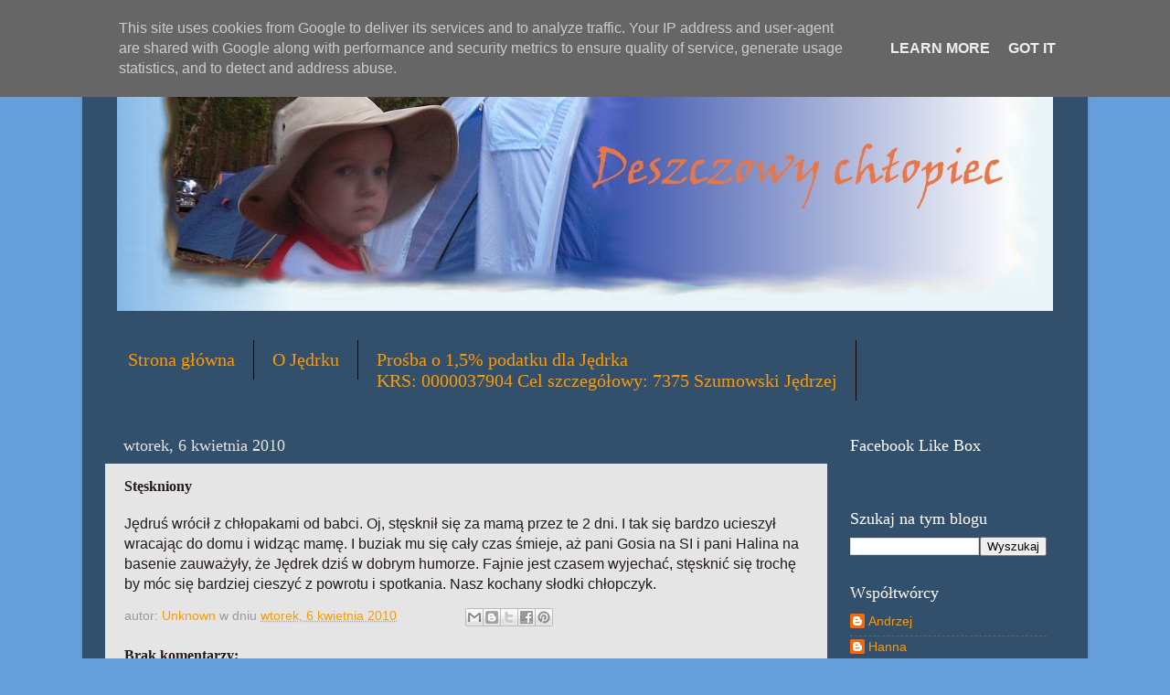

--- FILE ---
content_type: text/html; charset=UTF-8
request_url: http://www.deszczowy-chlopiec.pl/2010/04/steskniony.html
body_size: 14645
content:
<!DOCTYPE html>
<html class='v2' dir='ltr' lang='pl' xmlns='http://www.w3.org/1999/xhtml' xmlns:b='http://www.google.com/2005/gml/b' xmlns:data='http://www.google.com/2005/gml/data' xmlns:expr='http://www.google.com/2005/gml/expr'>
<head>
<link href='https://www.blogger.com/static/v1/widgets/335934321-css_bundle_v2.css' rel='stylesheet' type='text/css'/>
<meta content='width=1100' name='viewport'/>
<meta content='text/html; charset=UTF-8' http-equiv='Content-Type'/>
<meta content='blogger' name='generator'/>
<link href='http://www.deszczowy-chlopiec.pl/favicon.ico' rel='icon' type='image/x-icon'/>
<link href='http://www.deszczowy-chlopiec.pl/2010/04/steskniony.html' rel='canonical'/>
<link rel="alternate" type="application/atom+xml" title="Deszczowy Chłopiec - Atom" href="http://www.deszczowy-chlopiec.pl/feeds/posts/default" />
<link rel="alternate" type="application/rss+xml" title="Deszczowy Chłopiec - RSS" href="http://www.deszczowy-chlopiec.pl/feeds/posts/default?alt=rss" />
<link rel="service.post" type="application/atom+xml" title="Deszczowy Chłopiec - Atom" href="https://www.blogger.com/feeds/7176885751177869932/posts/default" />

<link rel="alternate" type="application/atom+xml" title="Deszczowy Chłopiec - Atom" href="http://www.deszczowy-chlopiec.pl/feeds/6936545169587269541/comments/default" />
<!--Can't find substitution for tag [blog.ieCssRetrofitLinks]-->
<meta content='http://www.deszczowy-chlopiec.pl/2010/04/steskniony.html' property='og:url'/>
<meta content='Stęskniony' property='og:title'/>
<meta content='Historia chłopca z autyzmem' property='og:description'/>
<meta content='Prośba o 1,5% dla Jędrka' property='og:title'/>
<meta content='https://blogger.googleusercontent.com/img/b/R29vZ2xl/AVvXsEg38msy1PdlN_EZr3FJ5og6BM86mv6V1l7YEnIwyPd8sf8nYmMPW5YgI5KD1EpwypMMQrwlRMWlJrZ0QK6LzAxn7x0_xi2ZcHJ6QxgY3bp4wnBYHBSD2-bXQivjxAl0_4MID5nZlOqzg5pUBRP1UTmR1AsayaOVZTPuJ0MeqdS8L2LIy2q4WyN3zWhSQT2-/w445-h554/Jedrzej_Szumowski_1c5pct.jpg' property='og:image'/>
<title>Deszczowy Chłopiec: Stęskniony</title>
<style id='page-skin-1' type='text/css'><!--
/*-----------------------------------------------
Blogger Template Style
Name:     Picture Window
Designer: Blogger
URL:      www.blogger.com
----------------------------------------------- */
/* Variable definitions
====================
<Variable name="keycolor" description="Main Color" type="color" default="#1a222a"/>
<Variable name="body.background" description="Body Background" type="background"
color="#659ed8" default="#111111 url(//themes.googleusercontent.com/image?id=1OACCYOE0-eoTRTfsBuX1NMN9nz599ufI1Jh0CggPFA_sK80AGkIr8pLtYRpNUKPmwtEa) repeat-x fixed top center"/>
<Group description="Page Text" selector="body">
<Variable name="body.font" description="Font" type="font"
default="normal normal 15px Arial, Tahoma, Helvetica, FreeSans, sans-serif"/>
<Variable name="body.text.color" description="Text Color" type="color" default="#333333"/>
</Group>
<Group description="Backgrounds" selector=".body-fauxcolumns-outer">
<Variable name="body.background.color" description="Outer Background" type="color" default="#296695"/>
<Variable name="header.background.color" description="Header Background" type="color" default="transparent"/>
<Variable name="post.background.color" description="Post Background" type="color" default="#ffffff"/>
</Group>
<Group description="Links" selector=".main-outer">
<Variable name="link.color" description="Link Color" type="color" default="#336699"/>
<Variable name="link.visited.color" description="Visited Color" type="color" default="#6699cc"/>
<Variable name="link.hover.color" description="Hover Color" type="color" default="#33aaff"/>
</Group>
<Group description="Blog Title" selector=".header h1">
<Variable name="header.font" description="Title Font" type="font"
default="normal normal 36px Arial, Tahoma, Helvetica, FreeSans, sans-serif"/>
<Variable name="header.text.color" description="Text Color" type="color" default="#ffffff" />
</Group>
<Group description="Tabs Text" selector=".tabs-inner .widget li a">
<Variable name="tabs.font" description="Font" type="font"
default="normal normal 15px Arial, Tahoma, Helvetica, FreeSans, sans-serif"/>
<Variable name="tabs.text.color" description="Text Color" type="color" default="#ffffff"/>
<Variable name="tabs.selected.text.color" description="Selected Color" type="color" default="#ff9900"/>
</Group>
<Group description="Tabs Background" selector=".tabs-outer .PageList">
<Variable name="tabs.background.color" description="Background Color" type="color" default="transparent"/>
<Variable name="tabs.selected.background.color" description="Selected Color" type="color" default="transparent"/>
<Variable name="tabs.separator.color" description="Separator Color" type="color" default="transparent"/>
</Group>
<Group description="Post Title" selector="h3.post-title, .comments h4">
<Variable name="post.title.font" description="Title Font" type="font"
default="normal normal 18px Arial, Tahoma, Helvetica, FreeSans, sans-serif"/>
</Group>
<Group description="Date Header" selector=".date-header">
<Variable name="date.header.color" description="Text Color" type="color" default="#241a1a"/>
</Group>
<Group description="Post" selector=".post">
<Variable name="post.footer.text.color" description="Footer Text Color" type="color" default="#999999"/>
<Variable name="post.border.color" description="Border Color" type="color" default="#dddddd"/>
</Group>
<Group description="Gadgets" selector="h2">
<Variable name="widget.title.font" description="Title Font" type="font"
default="bold normal 13px Arial, Tahoma, Helvetica, FreeSans, sans-serif"/>
<Variable name="widget.title.text.color" description="Title Color" type="color" default="#888888"/>
</Group>
<Group description="Footer" selector=".footer-outer">
<Variable name="footer.text.color" description="Text Color" type="color" default="#cccccc"/>
<Variable name="footer.widget.title.text.color" description="Gadget Title Color" type="color" default="#aaaaaa"/>
</Group>
<Group description="Footer Links" selector=".footer-outer">
<Variable name="footer.link.color" description="Link Color" type="color" default="#99ccee"/>
<Variable name="footer.link.visited.color" description="Visited Color" type="color" default="#77aaee"/>
<Variable name="footer.link.hover.color" description="Hover Color" type="color" default="#33aaff"/>
</Group>
<Variable name="content.margin" description="Content Margin Top" type="length" default="20px" min="0" max="100px"/>
<Variable name="content.padding" description="Content Padding" type="length" default="0" min="0" max="100px"/>
<Variable name="content.background" description="Content Background" type="background"
default="transparent none repeat scroll top left"/>
<Variable name="content.border.radius" description="Content Border Radius" type="length" default="0" min="0" max="100px"/>
<Variable name="content.shadow.spread" description="Content Shadow Spread" type="length" default="0" min="0" max="100px"/>
<Variable name="header.padding" description="Header Padding" type="length" default="0" min="0" max="100px"/>
<Variable name="header.background.gradient" description="Header Gradient" type="url"
default="none"/>
<Variable name="header.border.radius" description="Header Border Radius" type="length" default="0" min="0" max="100px"/>
<Variable name="main.border.radius.top" description="Main Border Radius" type="length" default="20px" min="0" max="100px"/>
<Variable name="footer.border.radius.top" description="Footer Border Radius Top" type="length" default="0" min="0" max="100px"/>
<Variable name="footer.border.radius.bottom" description="Footer Border Radius Bottom" type="length" default="20px" min="0" max="100px"/>
<Variable name="region.shadow.spread" description="Main and Footer Shadow Spread" type="length" default="3px" min="0" max="100px"/>
<Variable name="region.shadow.offset" description="Main and Footer Shadow Offset" type="length" default="1px" min="-50px" max="50px"/>
<Variable name="tabs.background.gradient" description="Tab Background Gradient" type="url" default="none"/>
<Variable name="tab.selected.background.gradient" description="Selected Tab Background" type="url"
default="url(https://resources.blogblog.com/blogblog/data/1kt/transparent/white80.png)"/>
<Variable name="tab.background" description="Tab Background" type="background"
default="transparent url(https://resources.blogblog.com/blogblog/data/1kt/transparent/black50.png) repeat scroll top left"/>
<Variable name="tab.border.radius" description="Tab Border Radius" type="length" default="10px" min="0" max="100px"/>
<Variable name="tab.first.border.radius" description="First Tab Border Radius" type="length" default="10px" min="0" max="100px"/>
<Variable name="tabs.border.radius" description="Tabs Border Radius" type="length" default="0" min="0" max="100px"/>
<Variable name="tabs.spacing" description="Tab Spacing" type="length" default=".25em" min="0" max="10em"/>
<Variable name="tabs.margin.bottom" description="Tab Margin Bottom" type="length" default="0" min="0" max="100px"/>
<Variable name="tabs.margin.sides" description="Tab Margin Sides" type="length" default="20px" min="0" max="100px"/>
<Variable name="main.background" description="Main Background" type="background"
default="transparent url(https://resources.blogblog.com/blogblog/data/1kt/transparent/white80.png) repeat scroll top left"/>
<Variable name="main.padding.sides" description="Main Padding Sides" type="length" default="20px" min="0" max="100px"/>
<Variable name="footer.background" description="Footer Background" type="background"
default="transparent url(https://resources.blogblog.com/blogblog/data/1kt/transparent/black50.png) repeat scroll top left"/>
<Variable name="post.margin.sides" description="Post Margin Sides" type="length" default="-20px" min="-50px" max="50px"/>
<Variable name="post.border.radius" description="Post Border Radius" type="length" default="5px" min="0" max="100px"/>
<Variable name="widget.title.text.transform" description="Widget Title Text Transform" type="string" default="uppercase"/>
<Variable name="mobile.background.overlay" description="Mobile Background Overlay" type="string"
default="transparent none repeat scroll top left"/>
<Variable name="startSide" description="Side where text starts in blog language" type="automatic" default="left"/>
<Variable name="endSide" description="Side where text ends in blog language" type="automatic" default="right"/>
*/
/* Content
----------------------------------------------- */
body {
font: normal normal 16px Arial, Tahoma, Helvetica, FreeSans, sans-serif;
color: #241a1a;
background: #659ed8 none no-repeat scroll center center;
}
html body .region-inner {
min-width: 0;
max-width: 100%;
width: auto;
}
.content-outer {
font-size: 90%;
}
a:link {
text-decoration:none;
color: #ff9900;
}
a:visited {
text-decoration:none;
color: #dd7700;
}
a:hover {
text-decoration:underline;
color: #ffaa00;
}
.content-outer {
background: transparent url(https://resources.blogblog.com/blogblog/data/1kt/transparent/black50.png) repeat scroll top left;
-moz-border-radius: 0;
-webkit-border-radius: 0;
-goog-ms-border-radius: 0;
border-radius: 0;
-moz-box-shadow: 0 0 3px rgba(0, 0, 0, .15);
-webkit-box-shadow: 0 0 3px rgba(0, 0, 0, .15);
-goog-ms-box-shadow: 0 0 3px rgba(0, 0, 0, .15);
box-shadow: 0 0 3px rgba(0, 0, 0, .15);
margin: 0 auto;
}
.content-inner {
padding: 10px;
}
/* Header
----------------------------------------------- */
.header-outer {
background: transparent none repeat-x scroll top left;
_background-image: none;
color: #ffffff;
-moz-border-radius: 0;
-webkit-border-radius: 0;
-goog-ms-border-radius: 0;
border-radius: 0;
}
.Header img, .Header #header-inner {
-moz-border-radius: 0;
-webkit-border-radius: 0;
-goog-ms-border-radius: 0;
border-radius: 0;
}
.header-inner .Header .titlewrapper,
.header-inner .Header .descriptionwrapper {
padding-left: 30px;
padding-right: 30px;
}
.Header h1 {
font: normal normal 48px Georgia, Utopia, 'Palatino Linotype', Palatino, serif;
text-shadow: 1px 1px 3px rgba(0, 0, 0, 0.3);
}
.Header h1 a {
color: #ffffff;
}
.Header .description {
font-size: 130%;
}
/* Tabs
----------------------------------------------- */
.tabs-inner {
margin: .5em 15px 1em;
padding: 0;
}
.tabs-inner .section {
margin: 0;
}
.tabs-inner .widget ul {
padding: 0;
background: #324f6c none repeat scroll bottom;
-moz-border-radius: 0;
-webkit-border-radius: 0;
-goog-ms-border-radius: 0;
border-radius: 0;
}
.tabs-inner .widget li {
border: none;
}
.tabs-inner .widget li a {
display: inline-block;
padding: .5em 1em;
margin-right: 0;
color: #ff9900;
font: normal normal 20px Georgia, Utopia, 'Palatino Linotype', Palatino, serif;
-moz-border-radius: 0 0 0 0;
-webkit-border-top-left-radius: 0;
-webkit-border-top-right-radius: 0;
-goog-ms-border-radius: 0 0 0 0;
border-radius: 0 0 0 0;
background: transparent none no-repeat scroll top left;
border-right: 1px solid #000000;
}
.tabs-inner .widget li:first-child a {
padding-left: 1.25em;
-moz-border-radius-topleft: 0;
-moz-border-radius-bottomleft: 0;
-webkit-border-top-left-radius: 0;
-webkit-border-bottom-left-radius: 0;
-goog-ms-border-top-left-radius: 0;
-goog-ms-border-bottom-left-radius: 0;
border-top-left-radius: 0;
border-bottom-left-radius: 0;
}
.tabs-inner .widget li.selected a,
.tabs-inner .widget li a:hover {
position: relative;
z-index: 1;
background: #dd7700 none repeat scroll bottom;
color: #ffffff;
-moz-box-shadow: 0 0 0 rgba(0, 0, 0, .15);
-webkit-box-shadow: 0 0 0 rgba(0, 0, 0, .15);
-goog-ms-box-shadow: 0 0 0 rgba(0, 0, 0, .15);
box-shadow: 0 0 0 rgba(0, 0, 0, .15);
}
/* Headings
----------------------------------------------- */
h2 {
font: normal normal 18px Georgia, Utopia, 'Palatino Linotype', Palatino, serif;
text-transform: none;
color: #ffffff;
margin: .5em 0;
}
/* Main
----------------------------------------------- */
.main-outer {
background: transparent none repeat scroll top center;
-moz-border-radius: 0 0 0 0;
-webkit-border-top-left-radius: 0;
-webkit-border-top-right-radius: 0;
-webkit-border-bottom-left-radius: 0;
-webkit-border-bottom-right-radius: 0;
-goog-ms-border-radius: 0 0 0 0;
border-radius: 0 0 0 0;
-moz-box-shadow: 0 0 0 rgba(0, 0, 0, .15);
-webkit-box-shadow: 0 0 0 rgba(0, 0, 0, .15);
-goog-ms-box-shadow: 0 0 0 rgba(0, 0, 0, .15);
box-shadow: 0 0 0 rgba(0, 0, 0, .15);
}
.main-inner {
padding: 15px 20px 20px;
}
.main-inner .column-center-inner {
padding: 0 0;
}
.main-inner .column-left-inner {
padding-left: 0;
}
.main-inner .column-right-inner {
padding-right: 0;
}
/* Posts
----------------------------------------------- */
h3.post-title {
margin: 0;
font: normal bold 16px Georgia, Utopia, 'Palatino Linotype', Palatino, serif;
}
.comments h4 {
margin: 1em 0 0;
font: normal bold 16px Georgia, Utopia, 'Palatino Linotype', Palatino, serif;
}
.date-header span {
color: #e5e5e5;
}
.post-outer {
background-color: #e5e5e5;
border: solid 1px transparent;
-moz-border-radius: 0;
-webkit-border-radius: 0;
border-radius: 0;
-goog-ms-border-radius: 0;
padding: 15px 20px;
margin: 0 -20px 20px;
}
.post-body {
line-height: 1.4;
font-size: 110%;
position: relative;
}
.post-header {
margin: 0 0 1.5em;
color: #999999;
line-height: 1.6;
}
.post-footer {
margin: .5em 0 0;
color: #999999;
line-height: 1.6;
}
#blog-pager {
font-size: 140%
}
#comments .comment-author {
padding-top: 1.5em;
border-top: dashed 1px #ccc;
border-top: dashed 1px rgba(128, 128, 128, .5);
background-position: 0 1.5em;
}
#comments .comment-author:first-child {
padding-top: 0;
border-top: none;
}
.avatar-image-container {
margin: .2em 0 0;
}
/* Comments
----------------------------------------------- */
.comments .comments-content .icon.blog-author {
background-repeat: no-repeat;
background-image: url([data-uri]);
}
.comments .comments-content .loadmore a {
border-top: 1px solid #ffaa00;
border-bottom: 1px solid #ffaa00;
}
.comments .continue {
border-top: 2px solid #ffaa00;
}
/* Widgets
----------------------------------------------- */
.widget ul, .widget #ArchiveList ul.flat {
padding: 0;
list-style: none;
}
.widget ul li, .widget #ArchiveList ul.flat li {
border-top: dashed 1px #ccc;
border-top: dashed 1px rgba(128, 128, 128, .5);
}
.widget ul li:first-child, .widget #ArchiveList ul.flat li:first-child {
border-top: none;
}
.widget .post-body ul {
list-style: disc;
}
.widget .post-body ul li {
border: none;
}
/* Footer
----------------------------------------------- */
.footer-outer {
color:#241a1a;
background: transparent none repeat scroll top center;
-moz-border-radius: 0 0 0 0;
-webkit-border-top-left-radius: 0;
-webkit-border-top-right-radius: 0;
-webkit-border-bottom-left-radius: 0;
-webkit-border-bottom-right-radius: 0;
-goog-ms-border-radius: 0 0 0 0;
border-radius: 0 0 0 0;
-moz-box-shadow: 0 0 0 rgba(0, 0, 0, .15);
-webkit-box-shadow: 0 0 0 rgba(0, 0, 0, .15);
-goog-ms-box-shadow: 0 0 0 rgba(0, 0, 0, .15);
box-shadow: 0 0 0 rgba(0, 0, 0, .15);
}
.footer-inner {
padding: 10px 20px 20px;
}
.footer-outer a {
color: #ff9900;
}
.footer-outer a:visited {
color: #dd7700;
}
.footer-outer a:hover {
color: #ffaa00;
}
.footer-outer .widget h2 {
color: #ffffff;
}
/* Mobile
----------------------------------------------- */
html body.mobile {
height: auto;
}
html body.mobile {
min-height: 480px;
background-size: 100% auto;
}
.mobile .body-fauxcolumn-outer {
background: transparent none repeat scroll top left;
}
html .mobile .mobile-date-outer, html .mobile .blog-pager {
border-bottom: none;
background: transparent none repeat scroll top center;
margin-bottom: 10px;
}
.mobile .date-outer {
background: transparent none repeat scroll top center;
}
.mobile .header-outer, .mobile .main-outer,
.mobile .post-outer, .mobile .footer-outer {
-moz-border-radius: 0;
-webkit-border-radius: 0;
-goog-ms-border-radius: 0;
border-radius: 0;
}
.mobile .content-outer,
.mobile .main-outer,
.mobile .post-outer {
background: inherit;
border: none;
}
.mobile .content-outer {
font-size: 100%;
}
.mobile-link-button {
background-color: #ff9900;
}
.mobile-link-button a:link, .mobile-link-button a:visited {
color: #e5e5e5;
}
.mobile-index-contents {
color: #241a1a;
}
.mobile .tabs-inner .PageList .widget-content {
background: #dd7700 none repeat scroll bottom;
color: #ffffff;
}
.mobile .tabs-inner .PageList .widget-content .pagelist-arrow {
border-left: 1px solid #000000;
}
#Header1_headerimg {
display: block;
margin-left: auto;
margin-right: auto
}
--></style>
<style id='template-skin-1' type='text/css'><!--
body {
min-width: 1100px;
}
.content-outer, .content-fauxcolumn-outer, .region-inner {
min-width: 1100px;
max-width: 1100px;
_width: 1100px;
}
.main-inner .columns {
padding-left: 0px;
padding-right: 260px;
}
.main-inner .fauxcolumn-center-outer {
left: 0px;
right: 260px;
/* IE6 does not respect left and right together */
_width: expression(this.parentNode.offsetWidth -
parseInt("0px") -
parseInt("260px") + 'px');
}
.main-inner .fauxcolumn-left-outer {
width: 0px;
}
.main-inner .fauxcolumn-right-outer {
width: 260px;
}
.main-inner .column-left-outer {
width: 0px;
right: 100%;
margin-left: -0px;
}
.main-inner .column-right-outer {
width: 260px;
margin-right: -260px;
}
#layout {
min-width: 0;
}
#layout .content-outer {
min-width: 0;
width: 800px;
}
#layout .region-inner {
min-width: 0;
width: auto;
}
body#layout div.add_widget {
padding: 8px;
}
body#layout div.add_widget a {
margin-left: 32px;
}
--></style>
<link href='https://www.blogger.com/dyn-css/authorization.css?targetBlogID=7176885751177869932&amp;zx=0d5e005d-c293-4188-aa04-bc25317b1988' media='none' onload='if(media!=&#39;all&#39;)media=&#39;all&#39;' rel='stylesheet'/><noscript><link href='https://www.blogger.com/dyn-css/authorization.css?targetBlogID=7176885751177869932&amp;zx=0d5e005d-c293-4188-aa04-bc25317b1988' rel='stylesheet'/></noscript>
<meta name='google-adsense-platform-account' content='ca-host-pub-1556223355139109'/>
<meta name='google-adsense-platform-domain' content='blogspot.com'/>

<script async src="https://pagead2.googlesyndication.com/pagead/js/adsbygoogle.js?client=ca-pub-3834971126193624&host=ca-host-pub-1556223355139109" crossorigin="anonymous"></script>

<!-- data-ad-client=ca-pub-3834971126193624 -->

<script type="text/javascript" language="javascript">
  // Supply ads personalization default for EEA readers
  // See https://www.blogger.com/go/adspersonalization
  adsbygoogle = window.adsbygoogle || [];
  if (typeof adsbygoogle.requestNonPersonalizedAds === 'undefined') {
    adsbygoogle.requestNonPersonalizedAds = 1;
  }
</script>


</head>
<body class='loading'>
<div id='fb-root'></div>
<script>(function(d, s, id) {
  var js, fjs = d.getElementsByTagName(s)[0];
  if (d.getElementById(id)) return;
  js = d.createElement(s); js.id = id;
  js.src = 'https://connect.facebook.net/pl_PL/sdk.js#xfbml=1&version=v3.2&appId=199865673385328&autoLogAppEvents=1';
  fjs.parentNode.insertBefore(js, fjs);
}(document, 'script', 'facebook-jssdk'));</script>
<div class='navbar section' id='navbar' name='Pasek nawigacyjny'><div class='widget Navbar' data-version='1' id='Navbar1'><script type="text/javascript">
    function setAttributeOnload(object, attribute, val) {
      if(window.addEventListener) {
        window.addEventListener('load',
          function(){ object[attribute] = val; }, false);
      } else {
        window.attachEvent('onload', function(){ object[attribute] = val; });
      }
    }
  </script>
<div id="navbar-iframe-container"></div>
<script type="text/javascript" src="https://apis.google.com/js/platform.js"></script>
<script type="text/javascript">
      gapi.load("gapi.iframes:gapi.iframes.style.bubble", function() {
        if (gapi.iframes && gapi.iframes.getContext) {
          gapi.iframes.getContext().openChild({
              url: 'https://www.blogger.com/navbar/7176885751177869932?po\x3d6936545169587269541\x26origin\x3dhttp://www.deszczowy-chlopiec.pl',
              where: document.getElementById("navbar-iframe-container"),
              id: "navbar-iframe"
          });
        }
      });
    </script><script type="text/javascript">
(function() {
var script = document.createElement('script');
script.type = 'text/javascript';
script.src = '//pagead2.googlesyndication.com/pagead/js/google_top_exp.js';
var head = document.getElementsByTagName('head')[0];
if (head) {
head.appendChild(script);
}})();
</script>
</div></div>
<div class='body-fauxcolumns'>
<div class='fauxcolumn-outer body-fauxcolumn-outer'>
<div class='cap-top'>
<div class='cap-left'></div>
<div class='cap-right'></div>
</div>
<div class='fauxborder-left'>
<div class='fauxborder-right'></div>
<div class='fauxcolumn-inner'>
</div>
</div>
<div class='cap-bottom'>
<div class='cap-left'></div>
<div class='cap-right'></div>
</div>
</div>
</div>
<div class='content'>
<div class='content-fauxcolumns'>
<div class='fauxcolumn-outer content-fauxcolumn-outer'>
<div class='cap-top'>
<div class='cap-left'></div>
<div class='cap-right'></div>
</div>
<div class='fauxborder-left'>
<div class='fauxborder-right'></div>
<div class='fauxcolumn-inner'>
</div>
</div>
<div class='cap-bottom'>
<div class='cap-left'></div>
<div class='cap-right'></div>
</div>
</div>
</div>
<div class='content-outer'>
<div class='content-cap-top cap-top'>
<div class='cap-left'></div>
<div class='cap-right'></div>
</div>
<div class='fauxborder-left content-fauxborder-left'>
<div class='fauxborder-right content-fauxborder-right'></div>
<div class='content-inner'>
<header>
<div class='header-outer'>
<div class='header-cap-top cap-top'>
<div class='cap-left'></div>
<div class='cap-right'></div>
</div>
<div class='fauxborder-left header-fauxborder-left'>
<div class='fauxborder-right header-fauxborder-right'></div>
<div class='region-inner header-inner'>
<div class='header section' id='header' name='Nagłówek'><div class='widget Header' data-version='1' id='Header1'>
<div id='header-inner'>
<a href='http://www.deszczowy-chlopiec.pl/' style='display: block'>
<img alt='Deszczowy Chłopiec' height='300px; ' id='Header1_headerimg' src='https://blogger.googleusercontent.com/img/b/R29vZ2xl/AVvXsEgCmae_gAH_hpn9_UK4case7erFeddxdtwKI-lXAoG5glrxEEMHxdWsdhzkiSILObu0EvWhyftGFZhck5goADRn-j5hNd67C-6ZfOOsRHXMGxnVhwJDg-DGpo-tHr1222whcv2-0b_5Zyul/s1600/header_blue1.jpg' style='display: block' width='1024px; '/>
</a>
<div class='descriptionwrapper'>
<p class='description'><span>
</span></p>
</div>
</div>
</div></div>
</div>
</div>
<div class='header-cap-bottom cap-bottom'>
<div class='cap-left'></div>
<div class='cap-right'></div>
</div>
</div>
</header>
<div class='tabs-outer'>
<div class='tabs-cap-top cap-top'>
<div class='cap-left'></div>
<div class='cap-right'></div>
</div>
<div class='fauxborder-left tabs-fauxborder-left'>
<div class='fauxborder-right tabs-fauxborder-right'></div>
<div class='region-inner tabs-inner'>
<div class='tabs section' id='crosscol' name='Wszystkie kolumny'><div class='widget PageList' data-version='1' id='PageList1'>
<div class='widget-content'>
<ul>
<li>
<a href='http://www.deszczowy-chlopiec.pl/'>Strona główna</a>
</li>
<li>
<a href='http://www.deszczowy-chlopiec.pl/p/o-jedrku.html'>O Jędrku</a>
</li>
<li>
<a href='http://www.deszczowy-chlopiec.pl/p/prosba-o-1-dla-jedrka-krs-0000037904.html'>Prośba&#160;o&#160;1,5% podatku dla&#160;Jędrka<br>KRS:&#160;0000037904 Cel&#160;szczegółowy: 7375&#160;Szumowski&#160;Jędrzej</a>
</li>
</ul>
<div class='clear'></div>
</div>
</div></div>
<div class='tabs no-items section' id='crosscol-overflow' name='Cross-Column 2'></div>
</div>
</div>
<div class='tabs-cap-bottom cap-bottom'>
<div class='cap-left'></div>
<div class='cap-right'></div>
</div>
</div>
<div class='main-outer'>
<div class='main-cap-top cap-top'>
<div class='cap-left'></div>
<div class='cap-right'></div>
</div>
<div class='fauxborder-left main-fauxborder-left'>
<div class='fauxborder-right main-fauxborder-right'></div>
<div class='region-inner main-inner'>
<div class='columns fauxcolumns'>
<div class='fauxcolumn-outer fauxcolumn-center-outer'>
<div class='cap-top'>
<div class='cap-left'></div>
<div class='cap-right'></div>
</div>
<div class='fauxborder-left'>
<div class='fauxborder-right'></div>
<div class='fauxcolumn-inner'>
</div>
</div>
<div class='cap-bottom'>
<div class='cap-left'></div>
<div class='cap-right'></div>
</div>
</div>
<div class='fauxcolumn-outer fauxcolumn-left-outer'>
<div class='cap-top'>
<div class='cap-left'></div>
<div class='cap-right'></div>
</div>
<div class='fauxborder-left'>
<div class='fauxborder-right'></div>
<div class='fauxcolumn-inner'>
</div>
</div>
<div class='cap-bottom'>
<div class='cap-left'></div>
<div class='cap-right'></div>
</div>
</div>
<div class='fauxcolumn-outer fauxcolumn-right-outer'>
<div class='cap-top'>
<div class='cap-left'></div>
<div class='cap-right'></div>
</div>
<div class='fauxborder-left'>
<div class='fauxborder-right'></div>
<div class='fauxcolumn-inner'>
</div>
</div>
<div class='cap-bottom'>
<div class='cap-left'></div>
<div class='cap-right'></div>
</div>
</div>
<!-- corrects IE6 width calculation -->
<div class='columns-inner'>
<div class='column-center-outer'>
<div class='column-center-inner'>
<div class='main section' id='main' name='Główny'><div class='widget Blog' data-version='1' id='Blog1'>
<div class='blog-posts hfeed'>

          <div class="date-outer">
        
<h2 class='date-header'><span>wtorek, 6 kwietnia 2010</span></h2>

          <div class="date-posts">
        
<div class='post-outer'>
<div class='post hentry uncustomized-post-template' itemprop='blogPost' itemscope='itemscope' itemtype='http://schema.org/BlogPosting'>
<meta content='7176885751177869932' itemprop='blogId'/>
<meta content='6936545169587269541' itemprop='postId'/>
<a name='6936545169587269541'></a>
<h3 class='post-title entry-title' itemprop='name'>
Stęskniony
</h3>
<div class='post-header'>
<div class='post-header-line-1'></div>
</div>
<div class='post-body entry-content' id='post-body-6936545169587269541' itemprop='description articleBody'>
Jędruś wrócił z chłopakami od babci. Oj, stęsknił się za mamą przez te 2 dni. I tak się bardzo ucieszył wracając do domu i widząc mamę. I buziak mu się cały czas śmieje, aż pani Gosia na SI i pani Halina na basenie zauważyły, że Jędrek dziś w dobrym humorze. Fajnie jest czasem wyjechać, stęsknić się trochę by móc się bardziej cieszyć z powrotu i spotkania. Nasz kochany słodki chłopczyk.
<div style='clear: both;'></div>
</div>
<div class='post-footer'>
<div class='post-footer-line post-footer-line-1'>
<span class='post-author vcard'>
autor:
<span class='fn' itemprop='author' itemscope='itemscope' itemtype='http://schema.org/Person'>
<meta content='https://www.blogger.com/profile/07670142240080208946' itemprop='url'/>
<a class='g-profile' href='https://www.blogger.com/profile/07670142240080208946' rel='author' title='author profile'>
<span itemprop='name'>Unknown</span>
</a>
</span>
</span>
<span class='post-timestamp'>
w dniu
<meta content='http://www.deszczowy-chlopiec.pl/2010/04/steskniony.html' itemprop='url'/>
<a class='timestamp-link' href='http://www.deszczowy-chlopiec.pl/2010/04/steskniony.html' rel='bookmark' title='permanent link'><abbr class='published' itemprop='datePublished' title='2010-04-06T21:42:00+02:00'>wtorek, 6 kwietnia 2010</abbr></a>
</span>
<span class='reaction-buttons'>
</span>
<span class='post-comment-link'>
</span>
<span class='post-backlinks post-comment-link'>
</span>
<span class='post-icons'>
<span class='item-control blog-admin pid-937718853'>
<a href='https://www.blogger.com/post-edit.g?blogID=7176885751177869932&postID=6936545169587269541&from=pencil' title='Edytuj post'>
<img alt='' class='icon-action' height='18' src='https://resources.blogblog.com/img/icon18_edit_allbkg.gif' width='18'/>
</a>
</span>
</span>
<div class='post-share-buttons goog-inline-block'>
<a class='goog-inline-block share-button sb-email' href='https://www.blogger.com/share-post.g?blogID=7176885751177869932&postID=6936545169587269541&target=email' target='_blank' title='Wyślij pocztą e-mail'><span class='share-button-link-text'>Wyślij pocztą e-mail</span></a><a class='goog-inline-block share-button sb-blog' href='https://www.blogger.com/share-post.g?blogID=7176885751177869932&postID=6936545169587269541&target=blog' onclick='window.open(this.href, "_blank", "height=270,width=475"); return false;' target='_blank' title='Wrzuć na bloga'><span class='share-button-link-text'>Wrzuć na bloga</span></a><a class='goog-inline-block share-button sb-twitter' href='https://www.blogger.com/share-post.g?blogID=7176885751177869932&postID=6936545169587269541&target=twitter' target='_blank' title='Udostępnij w X'><span class='share-button-link-text'>Udostępnij w X</span></a><a class='goog-inline-block share-button sb-facebook' href='https://www.blogger.com/share-post.g?blogID=7176885751177869932&postID=6936545169587269541&target=facebook' onclick='window.open(this.href, "_blank", "height=430,width=640"); return false;' target='_blank' title='Udostępnij w usłudze Facebook'><span class='share-button-link-text'>Udostępnij w usłudze Facebook</span></a><a class='goog-inline-block share-button sb-pinterest' href='https://www.blogger.com/share-post.g?blogID=7176885751177869932&postID=6936545169587269541&target=pinterest' target='_blank' title='Udostępnij w serwisie Pinterest'><span class='share-button-link-text'>Udostępnij w serwisie Pinterest</span></a>
</div>
</div>
<div class='post-footer-line post-footer-line-2'>
<span class='post-labels'>
</span>
</div>
<div class='post-footer-line post-footer-line-3'>
<span class='post-location'>
</span>
</div>
</div>
</div>
<div class='comments' id='comments'>
<a name='comments'></a>
<h4>Brak komentarzy:</h4>
<div id='Blog1_comments-block-wrapper'>
<dl class='avatar-comment-indent' id='comments-block'>
</dl>
</div>
<p class='comment-footer'>
<div class='comment-form'>
<a name='comment-form'></a>
<h4 id='comment-post-message'>Prześlij komentarz</h4>
<p>
</p>
<a href='https://www.blogger.com/comment/frame/7176885751177869932?po=6936545169587269541&hl=pl&saa=85391&origin=http://www.deszczowy-chlopiec.pl' id='comment-editor-src'></a>
<iframe allowtransparency='true' class='blogger-iframe-colorize blogger-comment-from-post' frameborder='0' height='410px' id='comment-editor' name='comment-editor' src='' width='100%'></iframe>
<script src='https://www.blogger.com/static/v1/jsbin/2830521187-comment_from_post_iframe.js' type='text/javascript'></script>
<script type='text/javascript'>
      BLOG_CMT_createIframe('https://www.blogger.com/rpc_relay.html');
    </script>
</div>
</p>
</div>
</div>

        </div></div>
      
</div>
<div class='blog-pager' id='blog-pager'>
<span id='blog-pager-newer-link'>
<a class='blog-pager-newer-link' href='http://www.deszczowy-chlopiec.pl/2010/04/to-i-owo.html' id='Blog1_blog-pager-newer-link' title='Nowszy post'>Nowszy post</a>
</span>
<span id='blog-pager-older-link'>
<a class='blog-pager-older-link' href='http://www.deszczowy-chlopiec.pl/2010/04/hustawki.html' id='Blog1_blog-pager-older-link' title='Starszy post'>Starszy post</a>
</span>
<a class='home-link' href='http://www.deszczowy-chlopiec.pl/'>Strona główna</a>
</div>
<div class='clear'></div>
<div class='post-feeds'>
<div class='feed-links'>
Subskrybuj:
<a class='feed-link' href='http://www.deszczowy-chlopiec.pl/feeds/6936545169587269541/comments/default' target='_blank' type='application/atom+xml'>Komentarze do posta (Atom)</a>
</div>
</div>
</div><div class='widget FeaturedPost' data-version='1' id='FeaturedPost1'>
<div class='post-summary'>
<h3><a href='http://www.deszczowy-chlopiec.pl/2024/12/i-mina-kolejny-rok.html'>I minął kolejny rok</a></h3>
<p>
&#160;Koniec roku skłania do podsumowań, więc opowiem, co u nas. W lipcu Jędrek skończył 20 lat. Tamten rok szkolny był największym koszmarem w n...
</p>
<img class='image' src='https://blogger.googleusercontent.com/img/b/R29vZ2xl/AVvXsEg1YsYfQGtpxl7sOwBQeFVCjvX4QhaCUwPpXb2RWBy-XhYpxBIb1IpT4_2eU3ZhSEvS-2qU3Aj_-xTFh3wgGNjmGxr25WyhZCxCp180LmM2XeOCt134z6p0F5dKKpTbL1w2p6UqHpEnmVkLQY-3rWv8kSDuutkt-AXmHjRKYcaAvA7UkNZQLJF4ThuZkTEY/s320/IMG_20241121_115151.jpg'/>
</div>
<style type='text/css'>
    .image {
      width: 100%;
    }
  </style>
<div class='clear'></div>
</div><div class='widget PopularPosts' data-version='1' id='PopularPosts1'>
<div class='widget-content popular-posts'>
<ul>
<li>
<div class='item-content'>
<div class='item-thumbnail'>
<a href='http://www.deszczowy-chlopiec.pl/2024/12/i-mina-kolejny-rok.html' target='_blank'>
<img alt='' border='0' src='https://blogger.googleusercontent.com/img/b/R29vZ2xl/AVvXsEg1YsYfQGtpxl7sOwBQeFVCjvX4QhaCUwPpXb2RWBy-XhYpxBIb1IpT4_2eU3ZhSEvS-2qU3Aj_-xTFh3wgGNjmGxr25WyhZCxCp180LmM2XeOCt134z6p0F5dKKpTbL1w2p6UqHpEnmVkLQY-3rWv8kSDuutkt-AXmHjRKYcaAvA7UkNZQLJF4ThuZkTEY/w72-h72-p-k-no-nu/IMG_20241121_115151.jpg'/>
</a>
</div>
<div class='item-title'><a href='http://www.deszczowy-chlopiec.pl/2024/12/i-mina-kolejny-rok.html'>I minął kolejny rok</a></div>
<div class='item-snippet'>&#160;Koniec roku skłania do podsumowań, więc opowiem, co u nas. W lipcu Jędrek skończył 20 lat. Tamten rok szkolny był największym koszmarem w n...</div>
</div>
<div style='clear: both;'></div>
</li>
<li>
<div class='item-content'>
<div class='item-title'><a href='http://www.deszczowy-chlopiec.pl/2024/03/zycie-z-20-letnim-autysta.html'>Życie z 20-letnim autystą</a></div>
<div class='item-snippet'>&#160;Gdy Jędrek był mały, byliśmy na pokazie zorganizowanym przez KTA - francuskiego filmu dokumentalnego&#160; &quot;Mam na imię Sabine&quot; nakręc...</div>
</div>
<div style='clear: both;'></div>
</li>
<li>
<div class='item-content'>
<div class='item-title'><a href='http://www.deszczowy-chlopiec.pl/2024/03/kilka-sow-wyjasnienia.html'>Kilka słów wyjaśnienia</a></div>
<div class='item-snippet'>&#160;Kochani Dziękuję za wszystkie słowa wsparcia i próby pomocy - rady itd.&#160; Wiem, że KAŻDY piszący pomyślał o nas ciepło i chciał, jak najlepi...</div>
</div>
<div style='clear: both;'></div>
</li>
</ul>
<div class='clear'></div>
</div>
</div></div>
</div>
</div>
<div class='column-left-outer'>
<div class='column-left-inner'>
<aside>
</aside>
</div>
</div>
<div class='column-right-outer'>
<div class='column-right-inner'>
<aside>
<div class='sidebar section' id='sidebar-right-1'><div class='widget HTML' data-version='1' id='HTML1'>
<h2 class='title'>Facebook Like Box</h2>
<div class='widget-content'>
<div class="fb-page" data-href="https://www.facebook.com/deszczowy.chlopiec" data-tabs="timeline" data-width="215" data-height="550" data-small-header="false" data-adapt-container-width="false" data-hide-cover="true" data-show-facepile="true"><blockquote cite="https://www.facebook.com/deszczowy.chlopiec" class="fb-xfbml-parse-ignore"><a href="https://www.facebook.com/deszczowy.chlopiec">Deszczowy chłopiec</a></blockquote></div>
</div>
<div class='clear'></div>
</div><div class='widget BlogSearch' data-version='1' id='BlogSearch1'>
<h2 class='title'>Szukaj na tym blogu</h2>
<div class='widget-content'>
<div id='BlogSearch1_form'>
<form action='http://www.deszczowy-chlopiec.pl/search' class='gsc-search-box' target='_top'>
<table cellpadding='0' cellspacing='0' class='gsc-search-box'>
<tbody>
<tr>
<td class='gsc-input'>
<input autocomplete='off' class='gsc-input' name='q' size='10' title='search' type='text' value=''/>
</td>
<td class='gsc-search-button'>
<input class='gsc-search-button' title='search' type='submit' value='Wyszukaj'/>
</td>
</tr>
</tbody>
</table>
</form>
</div>
</div>
<div class='clear'></div>
</div><div class='widget Profile' data-version='1' id='Profile1'>
<h2>Współtwórcy</h2>
<div class='widget-content'>
<ul>
<li><a class='profile-name-link g-profile' href='https://www.blogger.com/profile/07891594777730469524' style='background-image: url(//www.blogger.com/img/logo-16.png);'>Andrzej</a></li>
<li><a class='profile-name-link g-profile' href='https://www.blogger.com/profile/09381216399059889265' style='background-image: url(//www.blogger.com/img/logo-16.png);'>Hanna</a></li>
<li><a class='profile-name-link g-profile' href='https://www.blogger.com/profile/07670142240080208946' style='background-image: url(//www.blogger.com/img/logo-16.png);'>Unknown</a></li>
</ul>
<div class='clear'></div>
</div>
</div><div class='widget ReportAbuse' data-version='1' id='ReportAbuse1'>
<h3 class='title'>
<a class='report_abuse' href='https://www.blogger.com/go/report-abuse' rel='noopener nofollow' target='_blank'>
Zgłoś nadużycie
</a>
</h3>
</div><div class='widget Label' data-version='1' id='Label1'>
<h2>Etykiety</h2>
<div class='widget-content list-label-widget-content'>
<ul>
<li>
<a dir='ltr' href='http://www.deszczowy-chlopiec.pl/search/label/1%25'>1%</a>
</li>
<li>
<a dir='ltr' href='http://www.deszczowy-chlopiec.pl/search/label/akceptacja'>akceptacja</a>
</li>
<li>
<a dir='ltr' href='http://www.deszczowy-chlopiec.pl/search/label/Asperger'>Asperger</a>
</li>
<li>
<a dir='ltr' href='http://www.deszczowy-chlopiec.pl/search/label/autyzm'>autyzm</a>
</li>
<li>
<a dir='ltr' href='http://www.deszczowy-chlopiec.pl/search/label/Axon'>Axon</a>
</li>
<li>
<a dir='ltr' href='http://www.deszczowy-chlopiec.pl/search/label/bajki'>bajki</a>
</li>
<li>
<a dir='ltr' href='http://www.deszczowy-chlopiec.pl/search/label/basen'>basen</a>
</li>
<li>
<a dir='ltr' href='http://www.deszczowy-chlopiec.pl/search/label/Bez%20kategorii'>Bez kategorii</a>
</li>
<li>
<a dir='ltr' href='http://www.deszczowy-chlopiec.pl/search/label/bieganie'>bieganie</a>
</li>
<li>
<a dir='ltr' href='http://www.deszczowy-chlopiec.pl/search/label/biofeedback'>biofeedback</a>
</li>
<li>
<a dir='ltr' href='http://www.deszczowy-chlopiec.pl/search/label/blog'>blog</a>
</li>
<li>
<a dir='ltr' href='http://www.deszczowy-chlopiec.pl/search/label/blog%20roku'>blog roku</a>
</li>
<li>
<a dir='ltr' href='http://www.deszczowy-chlopiec.pl/search/label/choroby'>choroby</a>
</li>
<li>
<a dir='ltr' href='http://www.deszczowy-chlopiec.pl/search/label/codzienno%C5%9B%C4%87'>codzienność</a>
</li>
<li>
<a dir='ltr' href='http://www.deszczowy-chlopiec.pl/search/label/depresja'>depresja</a>
</li>
<li>
<a dir='ltr' href='http://www.deszczowy-chlopiec.pl/search/label/dogoterapia'>dogoterapia</a>
</li>
<li>
<a dir='ltr' href='http://www.deszczowy-chlopiec.pl/search/label/Dzie%C5%84%20Wiedzy%20na%20temat%20Autyzmu'>Dzień Wiedzy na temat Autyzmu</a>
</li>
<li>
<a dir='ltr' href='http://www.deszczowy-chlopiec.pl/search/label/dziwactwa'>dziwactwa</a>
</li>
<li>
<a dir='ltr' href='http://www.deszczowy-chlopiec.pl/search/label/film'>film</a>
</li>
<li>
<a dir='ltr' href='http://www.deszczowy-chlopiec.pl/search/label/fryzjer'>fryzjer</a>
</li>
<li>
<a dir='ltr' href='http://www.deszczowy-chlopiec.pl/search/label/hipoterapia'>hipoterapia</a>
</li>
<li>
<a dir='ltr' href='http://www.deszczowy-chlopiec.pl/search/label/I%20Komunia'>I Komunia</a>
</li>
<li>
<a dir='ltr' href='http://www.deszczowy-chlopiec.pl/search/label/imprezy'>imprezy</a>
</li>
<li>
<a dir='ltr' href='http://www.deszczowy-chlopiec.pl/search/label/koledzy'>koledzy</a>
</li>
<li>
<a dir='ltr' href='http://www.deszczowy-chlopiec.pl/search/label/komunikacja'>komunikacja</a>
</li>
<li>
<a dir='ltr' href='http://www.deszczowy-chlopiec.pl/search/label/kr%C4%85%C5%BCki'>krążki</a>
</li>
<li>
<a dir='ltr' href='http://www.deszczowy-chlopiec.pl/search/label/ksi%C4%85%C5%BCki'>książki</a>
</li>
<li>
<a dir='ltr' href='http://www.deszczowy-chlopiec.pl/search/label/KTA'>KTA</a>
</li>
<li>
<a dir='ltr' href='http://www.deszczowy-chlopiec.pl/search/label/leczenie'>leczenie</a>
</li>
<li>
<a dir='ltr' href='http://www.deszczowy-chlopiec.pl/search/label/media'>media</a>
</li>
<li>
<a dir='ltr' href='http://www.deszczowy-chlopiec.pl/search/label/Metoda%20Ruchomych%20Kolorowych%20Nut'>Metoda Ruchomych Kolorowych Nut</a>
</li>
<li>
<a dir='ltr' href='http://www.deszczowy-chlopiec.pl/search/label/msza'>msza</a>
</li>
<li>
<a dir='ltr' href='http://www.deszczowy-chlopiec.pl/search/label/nasza%20historia'>nasza historia</a>
</li>
<li>
<a dir='ltr' href='http://www.deszczowy-chlopiec.pl/search/label/niszczycielstwo'>niszczycielstwo</a>
</li>
<li>
<a dir='ltr' href='http://www.deszczowy-chlopiec.pl/search/label/noce'>noce</a>
</li>
<li>
<a dir='ltr' href='http://www.deszczowy-chlopiec.pl/search/label/og%C5%82oszenia'>ogłoszenia</a>
</li>
<li>
<a dir='ltr' href='http://www.deszczowy-chlopiec.pl/search/label/OPP'>OPP</a>
</li>
<li>
<a dir='ltr' href='http://www.deszczowy-chlopiec.pl/search/label/O%C5%9Brodek%20KTA'>Ośrodek KTA</a>
</li>
<li>
<a dir='ltr' href='http://www.deszczowy-chlopiec.pl/search/label/PECS'>PECS</a>
</li>
<li>
<a dir='ltr' href='http://www.deszczowy-chlopiec.pl/search/label/PIT'>PIT</a>
</li>
<li>
<a dir='ltr' href='http://www.deszczowy-chlopiec.pl/search/label/plan%20zaj%C4%99%C4%87'>plan zajęć</a>
</li>
<li>
<a dir='ltr' href='http://www.deszczowy-chlopiec.pl/search/label/podzi%C4%99kowanie'>podziękowanie</a>
</li>
<li>
<a dir='ltr' href='http://www.deszczowy-chlopiec.pl/search/label/przedstawiam%20J%C4%99drka'>przedstawiam Jędrka</a>
</li>
<li>
<a dir='ltr' href='http://www.deszczowy-chlopiec.pl/search/label/przemoc'>przemoc</a>
</li>
<li>
<a dir='ltr' href='http://www.deszczowy-chlopiec.pl/search/label/Razem%20mo%C5%BCemy%20wi%C4%99cej'>Razem możemy więcej</a>
</li>
<li>
<a dir='ltr' href='http://www.deszczowy-chlopiec.pl/search/label/restauracjoterapia'>restauracjoterapia</a>
</li>
<li>
<a dir='ltr' href='http://www.deszczowy-chlopiec.pl/search/label/rodzice'>rodzice</a>
</li>
<li>
<a dir='ltr' href='http://www.deszczowy-chlopiec.pl/search/label/rower'>rower</a>
</li>
<li>
<a dir='ltr' href='http://www.deszczowy-chlopiec.pl/search/label/samodzielno%C5%9B%C4%87'>samodzielność</a>
</li>
<li>
<a dir='ltr' href='http://www.deszczowy-chlopiec.pl/search/label/sensoryzmy'>sensoryzmy</a>
</li>
<li>
<a dir='ltr' href='http://www.deszczowy-chlopiec.pl/search/label/si%C5%82ownia'>siłownia</a>
</li>
<li>
<a dir='ltr' href='http://www.deszczowy-chlopiec.pl/search/label/spacer'>spacer</a>
</li>
<li>
<a dir='ltr' href='http://www.deszczowy-chlopiec.pl/search/label/sport'>sport</a>
</li>
<li>
<a dir='ltr' href='http://www.deszczowy-chlopiec.pl/search/label/sprawno%C5%9B%C4%87%20manualna'>sprawność manualna</a>
</li>
<li>
<a dir='ltr' href='http://www.deszczowy-chlopiec.pl/search/label/sprawno%C5%9B%C4%87%20ruchowa'>sprawność ruchowa</a>
</li>
<li>
<a dir='ltr' href='http://www.deszczowy-chlopiec.pl/search/label/szczepienia'>szczepienia</a>
</li>
<li>
<a dir='ltr' href='http://www.deszczowy-chlopiec.pl/search/label/szkolenia'>szkolenia</a>
</li>
<li>
<a dir='ltr' href='http://www.deszczowy-chlopiec.pl/search/label/szko%C5%82a'>szkoła</a>
</li>
<li>
<a dir='ltr' href='http://www.deszczowy-chlopiec.pl/search/label/%C5%9Bwi%C4%99ta'>święta</a>
</li>
<li>
<a dir='ltr' href='http://www.deszczowy-chlopiec.pl/search/label/terapia'>terapia</a>
</li>
<li>
<a dir='ltr' href='http://www.deszczowy-chlopiec.pl/search/label/trudne%20zachowania'>trudne zachowania</a>
</li>
<li>
<a dir='ltr' href='http://www.deszczowy-chlopiec.pl/search/label/turnus'>turnus</a>
</li>
<li>
<a dir='ltr' href='http://www.deszczowy-chlopiec.pl/search/label/umiej%C4%99tno%C5%9Bci'>umiejętności</a>
</li>
<li>
<a dir='ltr' href='http://www.deszczowy-chlopiec.pl/search/label/umiej%C4%99tno%C5%9Bci%20spo%C5%82eczne'>umiejętności społeczne</a>
</li>
<li>
<a dir='ltr' href='http://www.deszczowy-chlopiec.pl/search/label/wakacje'>wakacje</a>
</li>
<li>
<a dir='ltr' href='http://www.deszczowy-chlopiec.pl/search/label/wybrane'>wybrane</a>
</li>
<li>
<a dir='ltr' href='http://www.deszczowy-chlopiec.pl/search/label/zabawa'>zabawa</a>
</li>
<li>
<a dir='ltr' href='http://www.deszczowy-chlopiec.pl/search/label/zabawki'>zabawki</a>
</li>
<li>
<a dir='ltr' href='http://www.deszczowy-chlopiec.pl/search/label/zdj%C4%99cia'>zdjęcia</a>
</li>
<li>
<a dir='ltr' href='http://www.deszczowy-chlopiec.pl/search/label/zmiany'>zmiany</a>
</li>
</ul>
<div class='clear'></div>
</div>
</div><div class='widget BlogArchive' data-version='1' id='BlogArchive1'>
<h2>Archiwum bloga</h2>
<div class='widget-content'>
<div id='ArchiveList'>
<div id='BlogArchive1_ArchiveList'>
<ul class='flat'>
<li class='archivedate'>
<a href='http://www.deszczowy-chlopiec.pl/2024/12/'>grudnia 2024</a> (1)
      </li>
<li class='archivedate'>
<a href='http://www.deszczowy-chlopiec.pl/2024/03/'>marca 2024</a> (3)
      </li>
<li class='archivedate'>
<a href='http://www.deszczowy-chlopiec.pl/2023/03/'>marca 2023</a> (6)
      </li>
<li class='archivedate'>
<a href='http://www.deszczowy-chlopiec.pl/2020/11/'>listopada 2020</a> (1)
      </li>
<li class='archivedate'>
<a href='http://www.deszczowy-chlopiec.pl/2020/01/'>stycznia 2020</a> (1)
      </li>
<li class='archivedate'>
<a href='http://www.deszczowy-chlopiec.pl/2019/12/'>grudnia 2019</a> (1)
      </li>
<li class='archivedate'>
<a href='http://www.deszczowy-chlopiec.pl/2019/08/'>sierpnia 2019</a> (1)
      </li>
<li class='archivedate'>
<a href='http://www.deszczowy-chlopiec.pl/2019/02/'>lutego 2019</a> (2)
      </li>
<li class='archivedate'>
<a href='http://www.deszczowy-chlopiec.pl/2018/11/'>listopada 2018</a> (1)
      </li>
<li class='archivedate'>
<a href='http://www.deszczowy-chlopiec.pl/2018/09/'>września 2018</a> (5)
      </li>
<li class='archivedate'>
<a href='http://www.deszczowy-chlopiec.pl/2018/07/'>lipca 2018</a> (1)
      </li>
<li class='archivedate'>
<a href='http://www.deszczowy-chlopiec.pl/2018/06/'>czerwca 2018</a> (1)
      </li>
<li class='archivedate'>
<a href='http://www.deszczowy-chlopiec.pl/2018/05/'>maja 2018</a> (3)
      </li>
<li class='archivedate'>
<a href='http://www.deszczowy-chlopiec.pl/2018/04/'>kwietnia 2018</a> (1)
      </li>
<li class='archivedate'>
<a href='http://www.deszczowy-chlopiec.pl/2018/01/'>stycznia 2018</a> (1)
      </li>
<li class='archivedate'>
<a href='http://www.deszczowy-chlopiec.pl/2017/12/'>grudnia 2017</a> (2)
      </li>
<li class='archivedate'>
<a href='http://www.deszczowy-chlopiec.pl/2017/11/'>listopada 2017</a> (4)
      </li>
<li class='archivedate'>
<a href='http://www.deszczowy-chlopiec.pl/2017/09/'>września 2017</a> (2)
      </li>
<li class='archivedate'>
<a href='http://www.deszczowy-chlopiec.pl/2017/08/'>sierpnia 2017</a> (1)
      </li>
<li class='archivedate'>
<a href='http://www.deszczowy-chlopiec.pl/2017/07/'>lipca 2017</a> (1)
      </li>
<li class='archivedate'>
<a href='http://www.deszczowy-chlopiec.pl/2017/05/'>maja 2017</a> (2)
      </li>
<li class='archivedate'>
<a href='http://www.deszczowy-chlopiec.pl/2017/01/'>stycznia 2017</a> (1)
      </li>
<li class='archivedate'>
<a href='http://www.deszczowy-chlopiec.pl/2016/12/'>grudnia 2016</a> (3)
      </li>
<li class='archivedate'>
<a href='http://www.deszczowy-chlopiec.pl/2016/10/'>października 2016</a> (2)
      </li>
<li class='archivedate'>
<a href='http://www.deszczowy-chlopiec.pl/2016/08/'>sierpnia 2016</a> (3)
      </li>
<li class='archivedate'>
<a href='http://www.deszczowy-chlopiec.pl/2016/07/'>lipca 2016</a> (2)
      </li>
<li class='archivedate'>
<a href='http://www.deszczowy-chlopiec.pl/2016/06/'>czerwca 2016</a> (1)
      </li>
<li class='archivedate'>
<a href='http://www.deszczowy-chlopiec.pl/2016/04/'>kwietnia 2016</a> (1)
      </li>
<li class='archivedate'>
<a href='http://www.deszczowy-chlopiec.pl/2016/03/'>marca 2016</a> (1)
      </li>
<li class='archivedate'>
<a href='http://www.deszczowy-chlopiec.pl/2016/02/'>lutego 2016</a> (2)
      </li>
<li class='archivedate'>
<a href='http://www.deszczowy-chlopiec.pl/2015/12/'>grudnia 2015</a> (4)
      </li>
<li class='archivedate'>
<a href='http://www.deszczowy-chlopiec.pl/2015/11/'>listopada 2015</a> (1)
      </li>
<li class='archivedate'>
<a href='http://www.deszczowy-chlopiec.pl/2015/10/'>października 2015</a> (1)
      </li>
<li class='archivedate'>
<a href='http://www.deszczowy-chlopiec.pl/2015/09/'>września 2015</a> (2)
      </li>
<li class='archivedate'>
<a href='http://www.deszczowy-chlopiec.pl/2015/08/'>sierpnia 2015</a> (5)
      </li>
<li class='archivedate'>
<a href='http://www.deszczowy-chlopiec.pl/2015/06/'>czerwca 2015</a> (3)
      </li>
<li class='archivedate'>
<a href='http://www.deszczowy-chlopiec.pl/2015/05/'>maja 2015</a> (7)
      </li>
<li class='archivedate'>
<a href='http://www.deszczowy-chlopiec.pl/2015/04/'>kwietnia 2015</a> (1)
      </li>
<li class='archivedate'>
<a href='http://www.deszczowy-chlopiec.pl/2015/03/'>marca 2015</a> (4)
      </li>
<li class='archivedate'>
<a href='http://www.deszczowy-chlopiec.pl/2015/02/'>lutego 2015</a> (4)
      </li>
<li class='archivedate'>
<a href='http://www.deszczowy-chlopiec.pl/2015/01/'>stycznia 2015</a> (3)
      </li>
<li class='archivedate'>
<a href='http://www.deszczowy-chlopiec.pl/2014/12/'>grudnia 2014</a> (4)
      </li>
<li class='archivedate'>
<a href='http://www.deszczowy-chlopiec.pl/2014/11/'>listopada 2014</a> (5)
      </li>
<li class='archivedate'>
<a href='http://www.deszczowy-chlopiec.pl/2014/10/'>października 2014</a> (3)
      </li>
<li class='archivedate'>
<a href='http://www.deszczowy-chlopiec.pl/2014/09/'>września 2014</a> (1)
      </li>
<li class='archivedate'>
<a href='http://www.deszczowy-chlopiec.pl/2014/08/'>sierpnia 2014</a> (4)
      </li>
<li class='archivedate'>
<a href='http://www.deszczowy-chlopiec.pl/2014/07/'>lipca 2014</a> (7)
      </li>
<li class='archivedate'>
<a href='http://www.deszczowy-chlopiec.pl/2014/06/'>czerwca 2014</a> (5)
      </li>
<li class='archivedate'>
<a href='http://www.deszczowy-chlopiec.pl/2014/05/'>maja 2014</a> (3)
      </li>
<li class='archivedate'>
<a href='http://www.deszczowy-chlopiec.pl/2014/04/'>kwietnia 2014</a> (5)
      </li>
<li class='archivedate'>
<a href='http://www.deszczowy-chlopiec.pl/2014/03/'>marca 2014</a> (3)
      </li>
<li class='archivedate'>
<a href='http://www.deszczowy-chlopiec.pl/2014/02/'>lutego 2014</a> (6)
      </li>
<li class='archivedate'>
<a href='http://www.deszczowy-chlopiec.pl/2014/01/'>stycznia 2014</a> (6)
      </li>
<li class='archivedate'>
<a href='http://www.deszczowy-chlopiec.pl/2013/12/'>grudnia 2013</a> (9)
      </li>
<li class='archivedate'>
<a href='http://www.deszczowy-chlopiec.pl/2013/11/'>listopada 2013</a> (4)
      </li>
<li class='archivedate'>
<a href='http://www.deszczowy-chlopiec.pl/2013/10/'>października 2013</a> (8)
      </li>
<li class='archivedate'>
<a href='http://www.deszczowy-chlopiec.pl/2013/09/'>września 2013</a> (5)
      </li>
<li class='archivedate'>
<a href='http://www.deszczowy-chlopiec.pl/2013/08/'>sierpnia 2013</a> (11)
      </li>
<li class='archivedate'>
<a href='http://www.deszczowy-chlopiec.pl/2013/07/'>lipca 2013</a> (1)
      </li>
<li class='archivedate'>
<a href='http://www.deszczowy-chlopiec.pl/2013/06/'>czerwca 2013</a> (12)
      </li>
<li class='archivedate'>
<a href='http://www.deszczowy-chlopiec.pl/2013/05/'>maja 2013</a> (10)
      </li>
<li class='archivedate'>
<a href='http://www.deszczowy-chlopiec.pl/2013/04/'>kwietnia 2013</a> (19)
      </li>
<li class='archivedate'>
<a href='http://www.deszczowy-chlopiec.pl/2013/03/'>marca 2013</a> (10)
      </li>
<li class='archivedate'>
<a href='http://www.deszczowy-chlopiec.pl/2013/02/'>lutego 2013</a> (7)
      </li>
<li class='archivedate'>
<a href='http://www.deszczowy-chlopiec.pl/2013/01/'>stycznia 2013</a> (35)
      </li>
<li class='archivedate'>
<a href='http://www.deszczowy-chlopiec.pl/2012/12/'>grudnia 2012</a> (7)
      </li>
<li class='archivedate'>
<a href='http://www.deszczowy-chlopiec.pl/2012/11/'>listopada 2012</a> (7)
      </li>
<li class='archivedate'>
<a href='http://www.deszczowy-chlopiec.pl/2012/10/'>października 2012</a> (5)
      </li>
<li class='archivedate'>
<a href='http://www.deszczowy-chlopiec.pl/2012/09/'>września 2012</a> (11)
      </li>
<li class='archivedate'>
<a href='http://www.deszczowy-chlopiec.pl/2012/08/'>sierpnia 2012</a> (13)
      </li>
<li class='archivedate'>
<a href='http://www.deszczowy-chlopiec.pl/2012/07/'>lipca 2012</a> (3)
      </li>
<li class='archivedate'>
<a href='http://www.deszczowy-chlopiec.pl/2012/06/'>czerwca 2012</a> (11)
      </li>
<li class='archivedate'>
<a href='http://www.deszczowy-chlopiec.pl/2012/05/'>maja 2012</a> (16)
      </li>
<li class='archivedate'>
<a href='http://www.deszczowy-chlopiec.pl/2012/04/'>kwietnia 2012</a> (10)
      </li>
<li class='archivedate'>
<a href='http://www.deszczowy-chlopiec.pl/2012/03/'>marca 2012</a> (15)
      </li>
<li class='archivedate'>
<a href='http://www.deszczowy-chlopiec.pl/2012/02/'>lutego 2012</a> (16)
      </li>
<li class='archivedate'>
<a href='http://www.deszczowy-chlopiec.pl/2012/01/'>stycznia 2012</a> (23)
      </li>
<li class='archivedate'>
<a href='http://www.deszczowy-chlopiec.pl/2011/12/'>grudnia 2011</a> (10)
      </li>
<li class='archivedate'>
<a href='http://www.deszczowy-chlopiec.pl/2011/11/'>listopada 2011</a> (11)
      </li>
<li class='archivedate'>
<a href='http://www.deszczowy-chlopiec.pl/2011/10/'>października 2011</a> (15)
      </li>
<li class='archivedate'>
<a href='http://www.deszczowy-chlopiec.pl/2011/09/'>września 2011</a> (12)
      </li>
<li class='archivedate'>
<a href='http://www.deszczowy-chlopiec.pl/2011/08/'>sierpnia 2011</a> (7)
      </li>
<li class='archivedate'>
<a href='http://www.deszczowy-chlopiec.pl/2011/07/'>lipca 2011</a> (11)
      </li>
<li class='archivedate'>
<a href='http://www.deszczowy-chlopiec.pl/2011/06/'>czerwca 2011</a> (8)
      </li>
<li class='archivedate'>
<a href='http://www.deszczowy-chlopiec.pl/2011/05/'>maja 2011</a> (14)
      </li>
<li class='archivedate'>
<a href='http://www.deszczowy-chlopiec.pl/2011/04/'>kwietnia 2011</a> (12)
      </li>
<li class='archivedate'>
<a href='http://www.deszczowy-chlopiec.pl/2011/03/'>marca 2011</a> (13)
      </li>
<li class='archivedate'>
<a href='http://www.deszczowy-chlopiec.pl/2011/02/'>lutego 2011</a> (15)
      </li>
<li class='archivedate'>
<a href='http://www.deszczowy-chlopiec.pl/2011/01/'>stycznia 2011</a> (20)
      </li>
<li class='archivedate'>
<a href='http://www.deszczowy-chlopiec.pl/2010/12/'>grudnia 2010</a> (17)
      </li>
<li class='archivedate'>
<a href='http://www.deszczowy-chlopiec.pl/2010/11/'>listopada 2010</a> (11)
      </li>
<li class='archivedate'>
<a href='http://www.deszczowy-chlopiec.pl/2010/10/'>października 2010</a> (15)
      </li>
<li class='archivedate'>
<a href='http://www.deszczowy-chlopiec.pl/2010/09/'>września 2010</a> (14)
      </li>
<li class='archivedate'>
<a href='http://www.deszczowy-chlopiec.pl/2010/08/'>sierpnia 2010</a> (10)
      </li>
<li class='archivedate'>
<a href='http://www.deszczowy-chlopiec.pl/2010/07/'>lipca 2010</a> (11)
      </li>
<li class='archivedate'>
<a href='http://www.deszczowy-chlopiec.pl/2010/06/'>czerwca 2010</a> (15)
      </li>
<li class='archivedate'>
<a href='http://www.deszczowy-chlopiec.pl/2010/05/'>maja 2010</a> (15)
      </li>
<li class='archivedate'>
<a href='http://www.deszczowy-chlopiec.pl/2010/04/'>kwietnia 2010</a> (10)
      </li>
<li class='archivedate'>
<a href='http://www.deszczowy-chlopiec.pl/2010/03/'>marca 2010</a> (15)
      </li>
<li class='archivedate'>
<a href='http://www.deszczowy-chlopiec.pl/2010/02/'>lutego 2010</a> (24)
      </li>
<li class='archivedate'>
<a href='http://www.deszczowy-chlopiec.pl/2010/01/'>stycznia 2010</a> (42)
      </li>
<li class='archivedate'>
<a href='http://www.deszczowy-chlopiec.pl/2009/12/'>grudnia 2009</a> (54)
      </li>
<li class='archivedate'>
<a href='http://www.deszczowy-chlopiec.pl/2009/11/'>listopada 2009</a> (31)
      </li>
<li class='archivedate'>
<a href='http://www.deszczowy-chlopiec.pl/2009/10/'>października 2009</a> (33)
      </li>
<li class='archivedate'>
<a href='http://www.deszczowy-chlopiec.pl/2009/09/'>września 2009</a> (30)
      </li>
<li class='archivedate'>
<a href='http://www.deszczowy-chlopiec.pl/2009/08/'>sierpnia 2009</a> (20)
      </li>
<li class='archivedate'>
<a href='http://www.deszczowy-chlopiec.pl/2009/07/'>lipca 2009</a> (32)
      </li>
<li class='archivedate'>
<a href='http://www.deszczowy-chlopiec.pl/2009/03/'>marca 2009</a> (1)
      </li>
</ul>
</div>
</div>
<div class='clear'></div>
</div>
</div></div>
</aside>
</div>
</div>
</div>
<div style='clear: both'></div>
<!-- columns -->
</div>
<!-- main -->
</div>
</div>
<div class='main-cap-bottom cap-bottom'>
<div class='cap-left'></div>
<div class='cap-right'></div>
</div>
</div>
<footer>
<div class='footer-outer'>
<div class='footer-cap-top cap-top'>
<div class='cap-left'></div>
<div class='cap-right'></div>
</div>
<div class='fauxborder-left footer-fauxborder-left'>
<div class='fauxborder-right footer-fauxborder-right'></div>
<div class='region-inner footer-inner'>
<div class='foot no-items section' id='footer-1'></div>
<table border='0' cellpadding='0' cellspacing='0' class='section-columns columns-2'>
<tbody>
<tr>
<td class='first columns-cell'>
<div class='foot no-items section' id='footer-2-1'></div>
</td>
<td class='columns-cell'>
<div class='foot no-items section' id='footer-2-2'></div>
</td>
</tr>
</tbody>
</table>
<!-- outside of the include in order to lock Attribution widget -->
<div class='foot section' id='footer-3' name='Stopka'><div class='widget Attribution' data-version='1' id='Attribution1'>
<div class='widget-content' style='text-align: center;'>
Obsługiwane przez usługę <a href='https://www.blogger.com' target='_blank'>Blogger</a>.
</div>
<div class='clear'></div>
</div></div>
</div>
</div>
<div class='footer-cap-bottom cap-bottom'>
<div class='cap-left'></div>
<div class='cap-right'></div>
</div>
</div>
</footer>
<!-- content -->
</div>
</div>
<div class='content-cap-bottom cap-bottom'>
<div class='cap-left'></div>
<div class='cap-right'></div>
</div>
</div>
</div>
<script type='text/javascript'>
    window.setTimeout(function() {
        document.body.className = document.body.className.replace('loading', '');
      }, 10);
  </script>
<!--It is your responsibility to notify your visitors about cookies used and data collected on your blog. Blogger makes a standard notification available for you to use on your blog, and you can customize it or replace with your own notice. See http://www.blogger.com/go/cookiechoices for more details.-->
<script defer='' src='/js/cookienotice.js'></script>
<script>
    document.addEventListener('DOMContentLoaded', function(event) {
      window.cookieChoices && cookieChoices.showCookieConsentBar && cookieChoices.showCookieConsentBar(
          (window.cookieOptions && cookieOptions.msg) || 'This site uses cookies from Google to deliver its services and to analyze traffic. Your IP address and user-agent are shared with Google along with performance and security metrics to ensure quality of service, generate usage statistics, and to detect and address abuse.',
          (window.cookieOptions && cookieOptions.close) || 'Got it',
          (window.cookieOptions && cookieOptions.learn) || 'Learn More',
          (window.cookieOptions && cookieOptions.link) || 'https://www.blogger.com/go/blogspot-cookies');
    });
  </script>

<script type="text/javascript" src="https://www.blogger.com/static/v1/widgets/2028843038-widgets.js"></script>
<script type='text/javascript'>
window['__wavt'] = 'AOuZoY75qPV8cmD2KFEkYcSI1nPaC6fY7w:1769245613468';_WidgetManager._Init('//www.blogger.com/rearrange?blogID\x3d7176885751177869932','//www.deszczowy-chlopiec.pl/2010/04/steskniony.html','7176885751177869932');
_WidgetManager._SetDataContext([{'name': 'blog', 'data': {'blogId': '7176885751177869932', 'title': 'Deszczowy Ch\u0142opiec', 'url': 'http://www.deszczowy-chlopiec.pl/2010/04/steskniony.html', 'canonicalUrl': 'http://www.deszczowy-chlopiec.pl/2010/04/steskniony.html', 'homepageUrl': 'http://www.deszczowy-chlopiec.pl/', 'searchUrl': 'http://www.deszczowy-chlopiec.pl/search', 'canonicalHomepageUrl': 'http://www.deszczowy-chlopiec.pl/', 'blogspotFaviconUrl': 'http://www.deszczowy-chlopiec.pl/favicon.ico', 'bloggerUrl': 'https://www.blogger.com', 'hasCustomDomain': true, 'httpsEnabled': true, 'enabledCommentProfileImages': true, 'gPlusViewType': 'FILTERED_POSTMOD', 'adultContent': false, 'analyticsAccountNumber': '', 'encoding': 'UTF-8', 'locale': 'pl', 'localeUnderscoreDelimited': 'pl', 'languageDirection': 'ltr', 'isPrivate': false, 'isMobile': false, 'isMobileRequest': false, 'mobileClass': '', 'isPrivateBlog': false, 'isDynamicViewsAvailable': true, 'feedLinks': '\x3clink rel\x3d\x22alternate\x22 type\x3d\x22application/atom+xml\x22 title\x3d\x22Deszczowy Ch\u0142opiec - Atom\x22 href\x3d\x22http://www.deszczowy-chlopiec.pl/feeds/posts/default\x22 /\x3e\n\x3clink rel\x3d\x22alternate\x22 type\x3d\x22application/rss+xml\x22 title\x3d\x22Deszczowy Ch\u0142opiec - RSS\x22 href\x3d\x22http://www.deszczowy-chlopiec.pl/feeds/posts/default?alt\x3drss\x22 /\x3e\n\x3clink rel\x3d\x22service.post\x22 type\x3d\x22application/atom+xml\x22 title\x3d\x22Deszczowy Ch\u0142opiec - Atom\x22 href\x3d\x22https://www.blogger.com/feeds/7176885751177869932/posts/default\x22 /\x3e\n\n\x3clink rel\x3d\x22alternate\x22 type\x3d\x22application/atom+xml\x22 title\x3d\x22Deszczowy Ch\u0142opiec - Atom\x22 href\x3d\x22http://www.deszczowy-chlopiec.pl/feeds/6936545169587269541/comments/default\x22 /\x3e\n', 'meTag': '', 'adsenseClientId': 'ca-pub-3834971126193624', 'adsenseHostId': 'ca-host-pub-1556223355139109', 'adsenseHasAds': true, 'adsenseAutoAds': true, 'boqCommentIframeForm': true, 'loginRedirectParam': '', 'isGoogleEverywhereLinkTooltipEnabled': true, 'view': '', 'dynamicViewsCommentsSrc': '//www.blogblog.com/dynamicviews/4224c15c4e7c9321/js/comments.js', 'dynamicViewsScriptSrc': '//www.blogblog.com/dynamicviews/6e0d22adcfa5abea', 'plusOneApiSrc': 'https://apis.google.com/js/platform.js', 'disableGComments': true, 'interstitialAccepted': false, 'sharing': {'platforms': [{'name': 'Pobierz link', 'key': 'link', 'shareMessage': 'Pobierz link', 'target': ''}, {'name': 'Facebook', 'key': 'facebook', 'shareMessage': 'Udost\u0119pnij w: Facebook', 'target': 'facebook'}, {'name': 'Wrzu\u0107 na bloga', 'key': 'blogThis', 'shareMessage': 'Wrzu\u0107 na bloga', 'target': 'blog'}, {'name': 'X', 'key': 'twitter', 'shareMessage': 'Udost\u0119pnij w: X', 'target': 'twitter'}, {'name': 'Pinterest', 'key': 'pinterest', 'shareMessage': 'Udost\u0119pnij w: Pinterest', 'target': 'pinterest'}, {'name': 'E-mail', 'key': 'email', 'shareMessage': 'E-mail', 'target': 'email'}], 'disableGooglePlus': true, 'googlePlusShareButtonWidth': 0, 'googlePlusBootstrap': '\x3cscript type\x3d\x22text/javascript\x22\x3ewindow.___gcfg \x3d {\x27lang\x27: \x27pl\x27};\x3c/script\x3e'}, 'hasCustomJumpLinkMessage': false, 'jumpLinkMessage': 'Czytaj wi\u0119cej', 'pageType': 'item', 'postId': '6936545169587269541', 'pageName': 'St\u0119skniony', 'pageTitle': 'Deszczowy Ch\u0142opiec: St\u0119skniony', 'metaDescription': ''}}, {'name': 'features', 'data': {}}, {'name': 'messages', 'data': {'edit': 'Edytuj', 'linkCopiedToClipboard': 'Link zosta\u0142 skopiowany do schowka.', 'ok': 'OK', 'postLink': 'Link do posta'}}, {'name': 'template', 'data': {'name': 'custom', 'localizedName': 'Niestandardowy', 'isResponsive': false, 'isAlternateRendering': false, 'isCustom': true}}, {'name': 'view', 'data': {'classic': {'name': 'classic', 'url': '?view\x3dclassic'}, 'flipcard': {'name': 'flipcard', 'url': '?view\x3dflipcard'}, 'magazine': {'name': 'magazine', 'url': '?view\x3dmagazine'}, 'mosaic': {'name': 'mosaic', 'url': '?view\x3dmosaic'}, 'sidebar': {'name': 'sidebar', 'url': '?view\x3dsidebar'}, 'snapshot': {'name': 'snapshot', 'url': '?view\x3dsnapshot'}, 'timeslide': {'name': 'timeslide', 'url': '?view\x3dtimeslide'}, 'isMobile': false, 'title': 'St\u0119skniony', 'description': 'Historia ch\u0142opca z autyzmem', 'url': 'http://www.deszczowy-chlopiec.pl/2010/04/steskniony.html', 'type': 'item', 'isSingleItem': true, 'isMultipleItems': false, 'isError': false, 'isPage': false, 'isPost': true, 'isHomepage': false, 'isArchive': false, 'isLabelSearch': false, 'postId': 6936545169587269541}}]);
_WidgetManager._RegisterWidget('_NavbarView', new _WidgetInfo('Navbar1', 'navbar', document.getElementById('Navbar1'), {}, 'displayModeFull'));
_WidgetManager._RegisterWidget('_HeaderView', new _WidgetInfo('Header1', 'header', document.getElementById('Header1'), {}, 'displayModeFull'));
_WidgetManager._RegisterWidget('_PageListView', new _WidgetInfo('PageList1', 'crosscol', document.getElementById('PageList1'), {'title': '', 'links': [{'isCurrentPage': false, 'href': 'http://www.deszczowy-chlopiec.pl/', 'title': 'Strona g\u0142\xf3wna'}, {'isCurrentPage': false, 'href': 'http://www.deszczowy-chlopiec.pl/p/o-jedrku.html', 'id': '8183473373005397217', 'title': 'O J\u0119drku'}, {'isCurrentPage': false, 'href': 'http://www.deszczowy-chlopiec.pl/p/prosba-o-1-dla-jedrka-krs-0000037904.html', 'id': '5066536596970233376', 'title': 'Pro\u015bba\xa0o\xa01,5% podatku dla\xa0J\u0119drka\x3cbr\x3eKRS:\xa00000037904 Cel\xa0szczeg\xf3\u0142owy: 7375\xa0Szumowski\xa0J\u0119drzej'}], 'mobile': false, 'showPlaceholder': true, 'hasCurrentPage': false}, 'displayModeFull'));
_WidgetManager._RegisterWidget('_BlogView', new _WidgetInfo('Blog1', 'main', document.getElementById('Blog1'), {'cmtInteractionsEnabled': false, 'lightboxEnabled': true, 'lightboxModuleUrl': 'https://www.blogger.com/static/v1/jsbin/101931289-lbx__pl.js', 'lightboxCssUrl': 'https://www.blogger.com/static/v1/v-css/828616780-lightbox_bundle.css'}, 'displayModeFull'));
_WidgetManager._RegisterWidget('_FeaturedPostView', new _WidgetInfo('FeaturedPost1', 'main', document.getElementById('FeaturedPost1'), {}, 'displayModeFull'));
_WidgetManager._RegisterWidget('_PopularPostsView', new _WidgetInfo('PopularPosts1', 'main', document.getElementById('PopularPosts1'), {}, 'displayModeFull'));
_WidgetManager._RegisterWidget('_HTMLView', new _WidgetInfo('HTML1', 'sidebar-right-1', document.getElementById('HTML1'), {}, 'displayModeFull'));
_WidgetManager._RegisterWidget('_BlogSearchView', new _WidgetInfo('BlogSearch1', 'sidebar-right-1', document.getElementById('BlogSearch1'), {}, 'displayModeFull'));
_WidgetManager._RegisterWidget('_ProfileView', new _WidgetInfo('Profile1', 'sidebar-right-1', document.getElementById('Profile1'), {}, 'displayModeFull'));
_WidgetManager._RegisterWidget('_ReportAbuseView', new _WidgetInfo('ReportAbuse1', 'sidebar-right-1', document.getElementById('ReportAbuse1'), {}, 'displayModeFull'));
_WidgetManager._RegisterWidget('_LabelView', new _WidgetInfo('Label1', 'sidebar-right-1', document.getElementById('Label1'), {}, 'displayModeFull'));
_WidgetManager._RegisterWidget('_BlogArchiveView', new _WidgetInfo('BlogArchive1', 'sidebar-right-1', document.getElementById('BlogArchive1'), {'languageDirection': 'ltr', 'loadingMessage': '\u0141aduj\u0119\x26hellip;'}, 'displayModeFull'));
_WidgetManager._RegisterWidget('_AttributionView', new _WidgetInfo('Attribution1', 'footer-3', document.getElementById('Attribution1'), {}, 'displayModeFull'));
</script>
</body>
</html>

--- FILE ---
content_type: text/html; charset=utf-8
request_url: https://www.google.com/recaptcha/api2/aframe
body_size: 266
content:
<!DOCTYPE HTML><html><head><meta http-equiv="content-type" content="text/html; charset=UTF-8"></head><body><script nonce="cB3usbCdx2m2YFxLSSWAdA">/** Anti-fraud and anti-abuse applications only. See google.com/recaptcha */ try{var clients={'sodar':'https://pagead2.googlesyndication.com/pagead/sodar?'};window.addEventListener("message",function(a){try{if(a.source===window.parent){var b=JSON.parse(a.data);var c=clients[b['id']];if(c){var d=document.createElement('img');d.src=c+b['params']+'&rc='+(localStorage.getItem("rc::a")?sessionStorage.getItem("rc::b"):"");window.document.body.appendChild(d);sessionStorage.setItem("rc::e",parseInt(sessionStorage.getItem("rc::e")||0)+1);localStorage.setItem("rc::h",'1769245615706');}}}catch(b){}});window.parent.postMessage("_grecaptcha_ready", "*");}catch(b){}</script></body></html>